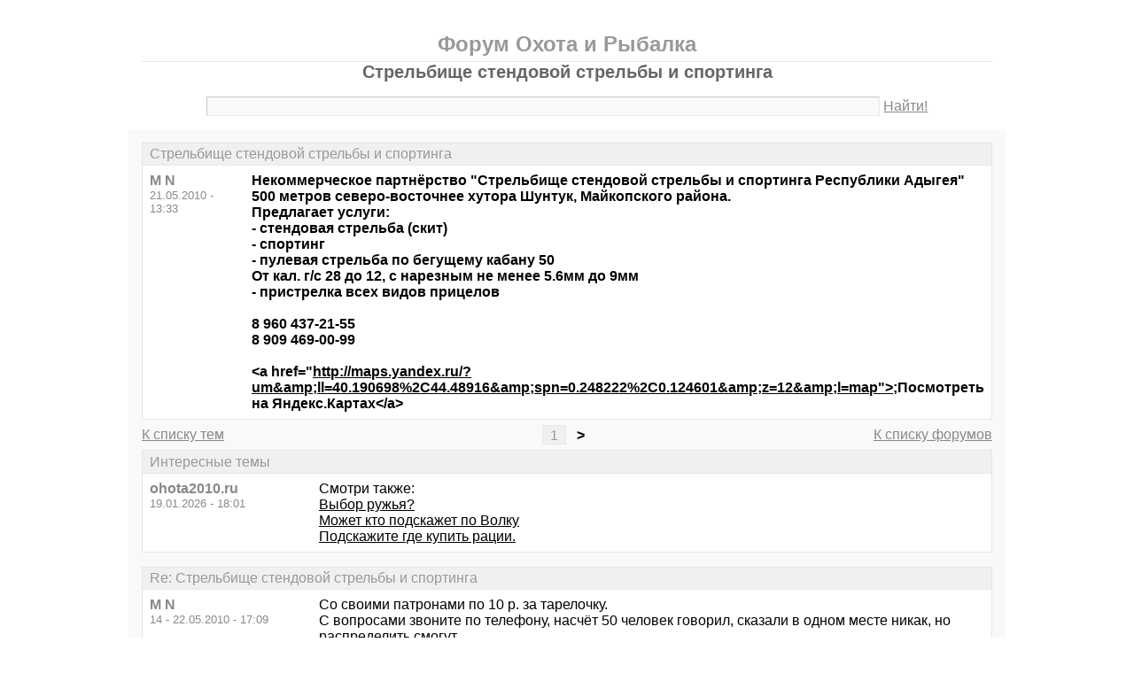

--- FILE ---
content_type: text/html; charset=windows-1251
request_url: https://ohota2010.ru/thread1200-last.html
body_size: 5732
content:
<!DOCTYPE html PUBLIC "-//W3C//DTD XHTML 1.0 Transitional//EN" "http://www.w3.org/TR/xhtml1/DTD/xhtml1-transitional.dtd">
<html xmlns="http://www.w3.org/1999/xhtml">
<head>
<meta http-equiv="Pragma" content="no-cache" />
<meta http-equiv="expires" content="0" />
<meta http-equiv="Cache-control" content="no-cache" />
<meta http-equiv="Content-Type" content="text/html; charset=windows-1251" />
<meta name="description" content="Стрельбище стендовой стрельбы и спортинга" />
<meta name="viewport" content="width=device-width, initial-scale=1" />
<title>Стрельбище стендовой стрельбы и спортинга - Форум Охота и Рыбалка</title>
<link rel="shortcut icon" href="/favicon.ico" />
<link rel="alternate" type="application/rss+xml" title="Стрельбище стендовой стрельбы и спортинга - Форум Охота и Рыбалка" href="https://ohota2010.ru/rss/rss1.xml" />
<style type="text/css">
* {margin:0;padding:0;}
body {background:#fff;color:#000;font-family:"Trebuchet MS", Verdana, sans-serif;font-size:1em;}
a {color:#000;text-decoration:underline;}
a:hover {color:#666;}
img {border:0;}
table {border-collapse:collapse;width:100%;}
input, textarea, select {font-family:"Trebuchet MS", Verdana, sans-serif;font-size:0.9em;color:#666;background:#f9f9f9;border:1px solid #e9e9e9;border-top-color:#c9c9c9;border-left-color:#c9c9c9;padding:2px 5px;}
input:focus, textarea:focus, select:focus {color:#000;}
input.submit {border:1px solid #e9e9e9;border-bottom-color:#c9c9c9;border-right-color:#c9c9c9;color:#888;}
input.submit:active {border:1px solid #e9e9e9;border-top-color:#c9c9c9;border-left-color:#c9c9c9;padding:2px 5px 2px 5px;}
.head {width:960px;margin:1em auto 0 auto;padding:15px;text-align:center;}
.head h1 {font-size:1.25em;color:#666;}
.head h2 {font-size:1.5em;color:#999;border-bottom:1px solid #e9e9e9;padding-bottom:5px;}
.head form {margin-top:1em;}
.head table {margin-top:5px;}
.head .left {text-align:left;}
.head .rght {text-align:right;}
.head a {color:#888;text-decoration:underline;}
.head a:hover {color:#666;}
.head input {width:78%;}
.wrap {width:960px;margin:0 auto 1em auto;padding:15px;background:#f9f9f9;}
.wrap h2 {font-size:1.5em;margin:0.5em;}
.wrap h2 a {color:#666;text-decoration:none;}
.wrap h2 a:hover {color:#000;background:#f0f0f0;text-decoration:underline;}
.wrap h2.mainh2 {display:inline;}
.post, .answer, .error {margin:0 0 1em 0;background:#fff;border:1px solid #e6e6e6;}
.post h3, .answer h3, .error h3 {padding:0.2em 0.5em;border-bottom:1px solid #e9e9e9;font-size:1em;font-weight:normal;background:#f0f0f0;color:#999;}
.post td, .error div {padding:0.5em;}
.post .nickname {color:#888;width:20%;text-align:left;}
.post h3 a {color:#999;text-decoration:none;}
.post h3 a:active {color:#666;}
.nextprev {margin:1em 0 0 0;border:1px solid #e6e6e6;}
.nextprev td {padding:0.2em 0.5em;background:#fff;}
.nextprev .next {text-align:right;}
.nextprev .prev {text-align:left;}
.answer {margin:0;}
.answer .left {color:#888;width:25%;text-align:right;}
.answer form {padding:0.5em 0 0 0;}
.answer td {padding:0 0.5em 0.5em 0.5em;}
.answer .rght input, .answer .rght textarea, .answer .rght div select {width:40%;}
.answer .rght div input, .answer .rght div textarea {width:90%;}
.answer .close {padding:0.5em;text-align:center;}
.pages {margin:-0.5em 0 0.5em 0;}
.pages .left {width:25%;text-align:left;}
.pages .cntr {width:50%;text-align:center;}
.pages .rght {width:25%;text-align:right;}
.pages a {color:#888;text-decoration:underline;}
.pages a:hover {background:#fff;color:#666;}
.pages .cntr a {padding:0.1em 0.5em;background:#f0f0f0;color:#999;border:1px solid #e9e9e9;text-decoration:none;}
.pages .cntr a:hover {background:#fff;color:#666;border:1px solid #e9e9e9;}
.pages .cntr b {padding:0.1em 0.5em;}
.copy {width:960px;margin:1em auto 0 auto;padding:0 15px;}
.copy table {margin:0 auto 1em auto;}
.copy td {font-size:0.8em;color:#aaa;}
.copy .counter {text-align:right;}
.copy a {color:#aaa;text-decoration:underline;}
.copy a:hover {color:#666;}
.list {margin:-0.5em 0 1em 0;}
.list th, .list td {padding:0.2em 0.5em;font-size:1em;font-weight:normal;text-align:center;background:#f0f0f0;color:#999;border:1px solid #e6e6e6;}
.list .datetime {width:20%;}
.list .re {width:5%;}
.list td.topics {background:#fff;text-align:left;}
.list a {color:#000;text-decoration:underline;}
.list a:visited {color:#666;}
.list a:hover {background:#f0f0f0;}
.first {margin:0 0 1em 0;}
.serp {margin:1em 0 0 0;}
.serp h3 a {color:#000;text-decoration:underline;}
.serp h3 a:hover {color:#666;}
.serpages {margin:0.5em 0 -0.5em 0;}
.serpages td {text-align:center;}
.serpages a {padding:0.1em 0.5em;background:#f0f0f0;color:#999;border:1px solid #e9e9e9;text-decoration:none;}
.serpages a:hover {background:#fff;color:#666;border:1px solid #e9e9e9;}
.serpages b {padding:0.1em 0.5em;}
.error {margin:0 auto;}
.ewrap {width:600px;margin:5em auto;padding:15px;background:#f9f9f9;}
.adsense {width: 728px; margin: 0 auto 15px auto;}

.list .re {width: 7%;}
/* table { table-layout: fixed; } */

@media (min-width: 600px) {
	.head, .wrap, .copy {width:auto;max-width:960px;}
	.ewrap {width:auto;max-width:600px;}
}
@media (max-width: 599px) {
	.head, .wrap, .copy {width:auto;max-width:960px;}
	.ewrap {width:auto;max-width:600px;}
	.head table, .head tbody, .head tr, .head td {display:block;}
	.head td {width:auto;text-align:center;}
	.post table, .post tbody, .post tr, .post td {display:block;}
	.post .nickname {width:auto;background:#f9f9f9;}
	.list table, .list tbody, .list tr, .list td, .list th {display:block;}
	.list.first .datetime, .list.first .re {display:none;}
	.list .topics a:not(:first-child) {padding:0 0.5em;}
	.list .datetime {margin:1px 0 0 1px;float:left;width:auto;border:0;font-size:0.8em;}
	.list .re {width:auto;border-bottom:0;font-size:0.8em;text-align:right;}
	.list .topics {clear:both;}
	.pages table, .pages tbody, .pages tr, .pages td {display:block;}
	.pages td {width:auto !important;padding: 0 0.5em;}
	.nextprev table, .nextprev tbody, .nextprev tr, .nextprev td {display:block;}
	.copy table, .copy tbody, .copy tr, .copy td {display:block;}
	.copy .counter {padding-top:1em;text-align:center;}
	.answer table, .answer tbody, .answer tr, .answer td {display:block;}
	.answer .left {width:auto;padding: 0 1em 0.5em;text-align:left;}
	.answer .rght {padding:0 1em 0.5em;}
	.answer .rght input {width:50%;}
	.answer .rght div input, .answer .rght div textarea {width:95%;}
	.answer .rght div select {width:100%;}
}
@media (max-width: 399px) {
	.wrap {padding-left:0;padding-right:0;}
	h2 {font-size:1.2em !important;}
	h1 {font-size:1.1em !important;}
}
</style>
</head>
<body>
<div class="head">
<table><tr><td>
<h2>Форум Охота и Рыбалка</h2>
<h1>Стрельбище стендовой стрельбы и спортинга</h1>
<div><form action="./search.php" method="get" name="s"><input name="q" type="text" size="100" maxlength="128" /> <a href="#" onclick="javascript:document.s.submit();">Найти!</a></form></div>
</td></tr></table>
</div>
<div class="wrap">
<div class="post">
<h3>Стрельбище стендовой стрельбы и спортинга</h3>
<table><tr>
<td class="nickname" valign="top">
<div><b>M N</b></div>
<div><small>21.05.2010 - 13:33</small></div>
</td>
<td class="message"><b>Некоммерческое партнёрство &quot;Стрельбище стендовой стрельбы и спортинга Республики Адыгея&quot;<br />500 метров северо-восточнее хутора Шунтук, Майкопского района.<br />Предлагает услуги:<br />- стендовая стрельба (скит)<br />- спортинг<br />- пулевая стрельба по бегущему кабану 50<br />От кал. г/с 28 до 12, с нарезным не менее 5.6мм до 9мм<br />- пристрелка всех видов прицелов<br /> <br />8 960 437-21-55<br />8 909 469-00-99<br /> <br />&lt;a href=&quot;<a target="_blank" href="https://www.google.ru/url?q=http://maps.yandex.ru/?um&amp;amp;ll=40.190698%2C44.48916&amp;amp;spn=0.248222%2C0.124601&amp;amp;z=12&amp;amp;l=map&quot;&gt">http://maps.yandex.ru/?um&amp;amp;ll=40.190698%2C44.48916&amp;amp;spn=0.248222%2C0.124601&amp;amp;z=12&amp;amp;l=map&quot;&gt</a>;Посмотреть на Яндекс.Картах&lt;/a&gt;</b></td>
</tr></table>
</div>
<div class="pages">
<table><tr>
<td class="left"><a href="./forum1.html">К списку тем</a></td>
<td class="cntr">  <a href="./thread1200.html">1</a> <b>&gt;</b> </td>
<td class="rght"><a href="./">К списку форумов</a></td>
</tr></table>
</div>
<div class="post">
<h3>Интересные темы</h3>
<table><tr>
<td class="nickname" valign="top">
<div><b>ohota2010.ru</b></div>
<div><small>19.01.2026 - 18:01</small></div>
</td>
<td class="message">Смотри также:<br><a href="/thread132.html?utm_source=see_also" target="_blank">Выбор ружья?</a><br><a href="/thread314.html?utm_source=see_also" target="_blank">Может кто подскажет по Волку</a><br><a href="/thread176.html?utm_source=see_also" target="_blank">Подскажите где купить рации.</a></td>
</tr></table>
</div>
<div class="post">
<h3>Re: Стрельбище стендовой стрельбы и спортинга</h3>
<table><tr>
<td class="nickname" valign="top">
<div><b>M N</b></div>
<div><small>14 - 22.05.2010 - 17:09</small></div>
</td>
<td class="message">Со своими патронами по 10 р. за тарелочку.<br />С вопросами звоните по телефону, насчёт 50 человек говорил, сказали в одном месте никак, но распределить смогут.</td>
</tr></table>
</div>
<div class="post">
<h3>Re: Стрельбище стендовой стрельбы и спортинга</h3>
<table><tr>
<td class="nickname" valign="top">
<div><b>PaciFic</b></div>
<div><small>15 - 23.05.2010 - 06:34</small></div>
</td>
<td class="message">14-M N &gt; в краснодаре 9 рэ тарелка</td>
</tr></table>
</div>
<div class="post">
<h3>Re: Стрельбище стендовой стрельбы и спортинга</h3>
<table><tr>
<td class="nickname" valign="top">
<div><b>магадан</b></div>
<div><small>16 - 23.05.2010 - 08:51</small></div>
</td>
<td class="message">ну если 50 чел, то буфед нада, а шо с буфедом? а перночевать и в палаткае нинче можно, тада буфед на всю ночь. Озеро рядом, предлагаю на Ивану купалу собраться, опять же папоротник поисчем. Ну или русалок:)))))</td>
</tr></table>
</div>
<div class="post">
<h3>Re: Стрельбище стендовой стрельбы и спортинга</h3>
<table><tr>
<td class="nickname" valign="top">
<div><b>M N</b></div>
<div><small>17 - 24.05.2010 - 15:41</small></div>
</td>
<td class="message">а по телефонам звонили?<br />может и они сделают по 9 если толпа приедет?</td>
</tr></table>
</div>
<div class="post">
<h3>Re: Стрельбище стендовой стрельбы и спортинга</h3>
<table><tr>
<td class="nickname" valign="top">
<div><b>TVV</b></div>
<div><small>18 - 25.05.2010 - 08:32</small></div>
</td>
<td class="message">15-PaciFic &gt; Я фспомнил! Это там где Василию колесо прострелили когда мы из Гузерипля возращались ;)))))<br />16-магадан &gt; Ночевать канешна лутчи в палатках на берегу, там наверна и рыбалка есть. А буфед тебе нафих? Берем с собой своих русалок и пусть там в близь лежащем лесу у озерца отдыхают у костерка, изредка чего-нибудь помешивая в котле:))))<br /> <br />Мне уже чего-то дымком потянуло!</td>
</tr></table>
</div>
<div class="post">
<h3>Интересные темы</h3>
<table><tr>
<td class="nickname" valign="top">
<div><b>ohota2010.ru</b></div>
<div><small>19.01.2026 - 18:01</small></div>
</td>
<td class="message">Смотри также:<br><a href="/thread62.html?utm_source=see_also" target="_blank">Электомоторы Nissamaran использовал кто???</a><br><a href="/thread113.html?utm_source=see_also" target="_blank">Шкура медведя!!!</a><br><a href="/thread240.html?utm_source=see_also" target="_blank">А подскажите где можно купить</a></td>
</tr></table>
</div>
<div class="post">
<h3>Re: Стрельбище стендовой стрельбы и спортинга</h3>
<table><tr>
<td class="nickname" valign="top">
<div><b>магадан</b></div>
<div><small>19 - 25.05.2010 - 17:05</small></div>
</td>
<td class="message">&gt;18 TVV давай в тимашах, а то я уже песнь из под тобе барышне пообесчал, Люся тож будет рядом, Ирине привед, Настена будет выставлять собак, а мы с Ирой шурпу варить будем, аднака процесссссс</td>
</tr></table>
</div>
<div class="post">
<h3>Re: Стрельбище стендовой стрельбы и спортинга</h3>
<table><tr>
<td class="nickname" valign="top">
<div><b>remote</b></div>
<div><small>20 - 28.05.2010 - 18:27</small></div>
</td>
<td class="message">есть и мангал и буфет и навес со столом под деревьями в лесу, и пруд и лошади верховые.</td>
</tr></table>
</div>
<div class="post">
<h3>Re: Стрельбище стендовой стрельбы и спортинга</h3>
<table><tr>
<td class="nickname" valign="top">
<div><b>Прежде Всего Человек</b></div>
<div><small>21 - 29.05.2010 - 05:40</small></div>
</td>
<td class="message">был у вас- спасибо за гостеприимство, только пруд неплохо было бы почистить и зарыбить...</td>
</tr></table>
</div>
<div class="post">
<h3>Re: Стрельбище стендовой стрельбы и спортинга</h3>
<table><tr>
<td class="nickname" valign="top">
<div><b>M N</b></div>
<div><small>22 - 29.05.2010 - 10:33</small></div>
</td>
<td class="message">Ловить надо перед стендом справа</td>
</tr></table>
</div>
<div class="post">
<h3>Re: Стрельбище стендовой стрельбы и спортинга</h3>
<table><tr>
<td class="nickname" valign="top">
<div><b>remote</b></div>
<div><small>23 - 03.06.2010 - 17:57</small></div>
</td>
<td class="message">2 НАВ71 Поделись знанием, добрый человек, где можно патронов по 9,5 купить?<br />89034653097</td>
</tr></table>
</div>
<div class="pages">
<table><tr>
<td class="left"><a href="./forum1.html">К списку тем</a></td>
<td class="cntr">  <a href="./thread1200.html">1</a> <b>&gt;</b> </td>
<td class="rght"><a href="./">К списку форумов</a></td>
</tr></table>
</div>
<div class="answer">
<h3>Добавить новое сообщение</h3>
<form action="./update.php" method="post">
<table>
<tr>
<td class="left" valign="top">Ваше имя:</td>
<td class="rght"><input name="field1" type="text" size="20" maxlength="64" /></td>
</tr>
<tr>
<td class="left" valign="top">Тема сообщения:</td>
<td class="rght"><div><input name="field2" type="text" size="75" maxlength="128" value="Re: Стрельбище стендовой стрельбы и спортинга" /></div></td>
</tr>
<tr>
<td class="left" valign="top">Сообщение:</td>
<td class="rght"><div><textarea name="field3" rows="7" cols="75"></textarea></div></td>
</tr>
<tr>
<td class="left" valign="top"><input type="hidden" name="type" value="2" /><input type="hidden" name="id" value="1200" /></td>
<td class="rght"><input type="submit" class="submit" value=" Отправить " /></td>
</tr>
</table>
</form>
</div>
<div class="nextprev">
<table><tr>
<td class="prev"><a href="./thread1199.html">« Выбор Б/У Иж-27</a></td>
<td class="next"><a href="./thread1201.html">Экологическая проблема в озере   Абрау-Дюрсо »</a></td>
</tr></table>
</div>
</div>
<div class="copy">
<table><tr>
<td>&copy; 2009—2010 Форум Охота и Рыбалка</td>
<td class="counter">
<!--LiveInternet counter--><script type="text/javascript"><!--
document.write("<a href='https://www.liveinternet.ru/click' "+
"target='_blank'><img src='https://counter.yadro.ru/hit?t14.1;r"+
escape(document.referrer)+((typeof(screen)=="undefined")?"":
";s"+screen.width+"*"+screen.height+"*"+(screen.colorDepth?
screen.colorDepth:screen.pixelDepth))+";u"+escape(document.URL)+
";"+Math.random()+
"' alt='' title='LiveInternet: показано число просмотров за 24"+
" часа, посетителей за 24 часа и за сегодня' "+
"border='0' width='88' height='31' /><\/a>")
//--></script><!--/LiveInternet-->
</td>
</tr></table>
</div>
</body>
</html>

<!-- 0.0089151859283447 -->